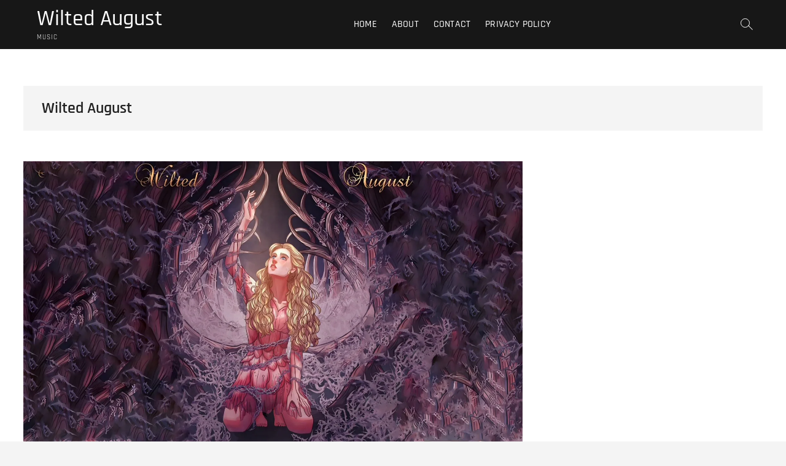

--- FILE ---
content_type: text/html; charset=UTF-8
request_url: https://wiltedaugust.com/wilted-august/
body_size: 9124
content:
<!DOCTYPE html>
<html lang="en" prefix="og: https://ogp.me/ns#">
<head>
<meta charset="UTF-8" />
<link rel="profile" href="https://gmpg.org/xfn/11" />
	<style>img:is([sizes="auto" i], [sizes^="auto," i]) { contain-intrinsic-size: 3000px 1500px }</style>
	
<!-- Search Engine Optimization by Rank Math - https://rankmath.com/ -->
<title>Wilted August - Wilted August</title>
<meta name="description" content="Wilted August thrives on collaboration, balancing contributions to others&#039; projects while crafting her unique musical path."/>
<meta name="robots" content="index, follow, max-snippet:-1, max-video-preview:-1, max-image-preview:large"/>
<link rel="canonical" href="https://wiltedaugust.com/wilted-august/" />
<meta property="og:locale" content="en_US" />
<meta property="og:type" content="article" />
<meta property="og:title" content="Wilted August - Wilted August" />
<meta property="og:description" content="Wilted August thrives on collaboration, balancing contributions to others&#039; projects while crafting her unique musical path." />
<meta property="og:url" content="https://wiltedaugust.com/wilted-august/" />
<meta property="og:site_name" content="Wilted August" />
<meta property="article:tag" content="Caroline Hodges" />
<meta property="article:tag" content="Music" />
<meta property="article:tag" content="Wilted August" />
<meta property="article:section" content="home-video-image" />
<meta property="og:updated_time" content="2023-12-25T09:39:58-05:00" />
<meta property="og:image" content="https://i0.wp.com/wiltedaugust.com/wp-content/uploads/2023/12/TensorPix-Wilted-August_2560x1440_3-scaled.jpeg" />
<meta property="og:image:secure_url" content="https://i0.wp.com/wiltedaugust.com/wp-content/uploads/2023/12/TensorPix-Wilted-August_2560x1440_3-scaled.jpeg" />
<meta property="og:image:width" content="1024" />
<meta property="og:image:height" content="576" />
<meta property="og:image:alt" content="Wilted August" />
<meta property="og:image:type" content="image/jpeg" />
<meta property="article:published_time" content="2023-12-19T11:24:52-05:00" />
<meta property="article:modified_time" content="2023-12-25T09:39:58-05:00" />
<meta name="twitter:card" content="summary_large_image" />
<meta name="twitter:title" content="Wilted August - Wilted August" />
<meta name="twitter:description" content="Wilted August thrives on collaboration, balancing contributions to others&#039; projects while crafting her unique musical path." />
<meta name="twitter:image" content="https://i0.wp.com/wiltedaugust.com/wp-content/uploads/2023/12/TensorPix-Wilted-August_2560x1440_3-scaled.jpeg" />
<meta name="twitter:label1" content="Written by" />
<meta name="twitter:data1" content="Wilted August" />
<meta name="twitter:label2" content="Time to read" />
<meta name="twitter:data2" content="Less than a minute" />
<script type="application/ld+json" class="rank-math-schema">{"@context":"https://schema.org","@graph":[{"@type":["MusicGroup","Organization"],"@id":"https://wiltedaugust.com/#organization","name":"Wilted August","url":"https://wiltedaugust.com","logo":{"@type":"ImageObject","@id":"https://wiltedaugust.com/#logo","url":"https://wiltedaugust.com/wp-content/uploads/2023/12/image0.jpeg","contentUrl":"https://wiltedaugust.com/wp-content/uploads/2023/12/image0.jpeg","caption":"Wilted August","inLanguage":"en","width":"640","height":"640"}},{"@type":"WebSite","@id":"https://wiltedaugust.com/#website","url":"https://wiltedaugust.com","name":"Wilted August","publisher":{"@id":"https://wiltedaugust.com/#organization"},"inLanguage":"en"},{"@type":"ImageObject","@id":"https://i0.wp.com/wiltedaugust.com/wp-content/uploads/2023/12/TensorPix-Wilted-August_2560x1440_3-scaled.jpeg?fit=2560%2C1440&amp;ssl=1","url":"https://i0.wp.com/wiltedaugust.com/wp-content/uploads/2023/12/TensorPix-Wilted-August_2560x1440_3-scaled.jpeg?fit=2560%2C1440&amp;ssl=1","width":"2560","height":"1440","caption":"Wilted August","inLanguage":"en"},{"@type":"WebPage","@id":"https://wiltedaugust.com/wilted-august/#webpage","url":"https://wiltedaugust.com/wilted-august/","name":"Wilted August - Wilted August","datePublished":"2023-12-19T11:24:52-05:00","dateModified":"2023-12-25T09:39:58-05:00","isPartOf":{"@id":"https://wiltedaugust.com/#website"},"primaryImageOfPage":{"@id":"https://i0.wp.com/wiltedaugust.com/wp-content/uploads/2023/12/TensorPix-Wilted-August_2560x1440_3-scaled.jpeg?fit=2560%2C1440&amp;ssl=1"},"inLanguage":"en"},{"@type":"Person","@id":"https://wiltedaugust.com/author/admin/","name":"Wilted August","url":"https://wiltedaugust.com/author/admin/","image":{"@type":"ImageObject","@id":"https://secure.gravatar.com/avatar/1d69a8925c3174d4962cf0b76d2606ace090b5e303d2a49059dbe6c56cebd3b2?s=96&amp;d=mm&amp;r=g","url":"https://secure.gravatar.com/avatar/1d69a8925c3174d4962cf0b76d2606ace090b5e303d2a49059dbe6c56cebd3b2?s=96&amp;d=mm&amp;r=g","caption":"Wilted August","inLanguage":"en"},"sameAs":["https://wiltedaugust.com"],"worksFor":{"@id":"https://wiltedaugust.com/#organization"}},{"@type":"BlogPosting","headline":"Wilted August - Wilted August","keywords":"Wilted August","datePublished":"2023-12-19T11:24:52-05:00","dateModified":"2023-12-25T09:39:58-05:00","articleSection":"home-video-image","author":{"@id":"https://wiltedaugust.com/author/admin/","name":"Wilted August"},"publisher":{"@id":"https://wiltedaugust.com/#organization"},"description":"Wilted August thrives on collaboration, balancing contributions to others&#039; projects while crafting her unique musical path.","name":"Wilted August - Wilted August","@id":"https://wiltedaugust.com/wilted-august/#richSnippet","isPartOf":{"@id":"https://wiltedaugust.com/wilted-august/#webpage"},"image":{"@id":"https://i0.wp.com/wiltedaugust.com/wp-content/uploads/2023/12/TensorPix-Wilted-August_2560x1440_3-scaled.jpeg?fit=2560%2C1440&amp;ssl=1"},"inLanguage":"en","mainEntityOfPage":{"@id":"https://wiltedaugust.com/wilted-august/#webpage"}}]}</script>
<!-- /Rank Math WordPress SEO plugin -->

<link rel='dns-prefetch' href='//stats.wp.com' />
<link rel='preconnect' href='//i0.wp.com' />
<link rel='preconnect' href='//c0.wp.com' />
<link rel="alternate" type="application/rss+xml" title="Wilted August &raquo; Feed" href="https://wiltedaugust.com/feed/" />
<link rel="alternate" type="application/rss+xml" title="Wilted August &raquo; Comments Feed" href="https://wiltedaugust.com/comments/feed/" />
<script type="text/javascript">
/* <![CDATA[ */
window._wpemojiSettings = {"baseUrl":"https:\/\/s.w.org\/images\/core\/emoji\/16.0.1\/72x72\/","ext":".png","svgUrl":"https:\/\/s.w.org\/images\/core\/emoji\/16.0.1\/svg\/","svgExt":".svg","source":{"concatemoji":"https:\/\/wiltedaugust.com\/wp-includes\/js\/wp-emoji-release.min.js?ver=21bba77726205b1558a3e1cfb462d07b"}};
/*! This file is auto-generated */
!function(s,n){var o,i,e;function c(e){try{var t={supportTests:e,timestamp:(new Date).valueOf()};sessionStorage.setItem(o,JSON.stringify(t))}catch(e){}}function p(e,t,n){e.clearRect(0,0,e.canvas.width,e.canvas.height),e.fillText(t,0,0);var t=new Uint32Array(e.getImageData(0,0,e.canvas.width,e.canvas.height).data),a=(e.clearRect(0,0,e.canvas.width,e.canvas.height),e.fillText(n,0,0),new Uint32Array(e.getImageData(0,0,e.canvas.width,e.canvas.height).data));return t.every(function(e,t){return e===a[t]})}function u(e,t){e.clearRect(0,0,e.canvas.width,e.canvas.height),e.fillText(t,0,0);for(var n=e.getImageData(16,16,1,1),a=0;a<n.data.length;a++)if(0!==n.data[a])return!1;return!0}function f(e,t,n,a){switch(t){case"flag":return n(e,"\ud83c\udff3\ufe0f\u200d\u26a7\ufe0f","\ud83c\udff3\ufe0f\u200b\u26a7\ufe0f")?!1:!n(e,"\ud83c\udde8\ud83c\uddf6","\ud83c\udde8\u200b\ud83c\uddf6")&&!n(e,"\ud83c\udff4\udb40\udc67\udb40\udc62\udb40\udc65\udb40\udc6e\udb40\udc67\udb40\udc7f","\ud83c\udff4\u200b\udb40\udc67\u200b\udb40\udc62\u200b\udb40\udc65\u200b\udb40\udc6e\u200b\udb40\udc67\u200b\udb40\udc7f");case"emoji":return!a(e,"\ud83e\udedf")}return!1}function g(e,t,n,a){var r="undefined"!=typeof WorkerGlobalScope&&self instanceof WorkerGlobalScope?new OffscreenCanvas(300,150):s.createElement("canvas"),o=r.getContext("2d",{willReadFrequently:!0}),i=(o.textBaseline="top",o.font="600 32px Arial",{});return e.forEach(function(e){i[e]=t(o,e,n,a)}),i}function t(e){var t=s.createElement("script");t.src=e,t.defer=!0,s.head.appendChild(t)}"undefined"!=typeof Promise&&(o="wpEmojiSettingsSupports",i=["flag","emoji"],n.supports={everything:!0,everythingExceptFlag:!0},e=new Promise(function(e){s.addEventListener("DOMContentLoaded",e,{once:!0})}),new Promise(function(t){var n=function(){try{var e=JSON.parse(sessionStorage.getItem(o));if("object"==typeof e&&"number"==typeof e.timestamp&&(new Date).valueOf()<e.timestamp+604800&&"object"==typeof e.supportTests)return e.supportTests}catch(e){}return null}();if(!n){if("undefined"!=typeof Worker&&"undefined"!=typeof OffscreenCanvas&&"undefined"!=typeof URL&&URL.createObjectURL&&"undefined"!=typeof Blob)try{var e="postMessage("+g.toString()+"("+[JSON.stringify(i),f.toString(),p.toString(),u.toString()].join(",")+"));",a=new Blob([e],{type:"text/javascript"}),r=new Worker(URL.createObjectURL(a),{name:"wpTestEmojiSupports"});return void(r.onmessage=function(e){c(n=e.data),r.terminate(),t(n)})}catch(e){}c(n=g(i,f,p,u))}t(n)}).then(function(e){for(var t in e)n.supports[t]=e[t],n.supports.everything=n.supports.everything&&n.supports[t],"flag"!==t&&(n.supports.everythingExceptFlag=n.supports.everythingExceptFlag&&n.supports[t]);n.supports.everythingExceptFlag=n.supports.everythingExceptFlag&&!n.supports.flag,n.DOMReady=!1,n.readyCallback=function(){n.DOMReady=!0}}).then(function(){return e}).then(function(){var e;n.supports.everything||(n.readyCallback(),(e=n.source||{}).concatemoji?t(e.concatemoji):e.wpemoji&&e.twemoji&&(t(e.twemoji),t(e.wpemoji)))}))}((window,document),window._wpemojiSettings);
/* ]]> */
</script>
<link rel='stylesheet' id='jetpack_related-posts-css' href='https://c0.wp.com/p/jetpack/15.4/modules/related-posts/related-posts.css' type='text/css' media='all' />
<style id='wp-emoji-styles-inline-css' type='text/css'>

	img.wp-smiley, img.emoji {
		display: inline !important;
		border: none !important;
		box-shadow: none !important;
		height: 1em !important;
		width: 1em !important;
		margin: 0 0.07em !important;
		vertical-align: -0.1em !important;
		background: none !important;
		padding: 0 !important;
	}
</style>
<link rel='stylesheet' id='wp-block-library-css' href='https://c0.wp.com/c/6.8.3/wp-includes/css/dist/block-library/style.min.css' type='text/css' media='all' />
<style id='classic-theme-styles-inline-css' type='text/css'>
/*! This file is auto-generated */
.wp-block-button__link{color:#fff;background-color:#32373c;border-radius:9999px;box-shadow:none;text-decoration:none;padding:calc(.667em + 2px) calc(1.333em + 2px);font-size:1.125em}.wp-block-file__button{background:#32373c;color:#fff;text-decoration:none}
</style>
<link rel='stylesheet' id='mediaelement-css' href='https://c0.wp.com/c/6.8.3/wp-includes/js/mediaelement/mediaelementplayer-legacy.min.css' type='text/css' media='all' />
<link rel='stylesheet' id='wp-mediaelement-css' href='https://c0.wp.com/c/6.8.3/wp-includes/js/mediaelement/wp-mediaelement.min.css' type='text/css' media='all' />
<style id='jetpack-sharing-buttons-style-inline-css' type='text/css'>
.jetpack-sharing-buttons__services-list{display:flex;flex-direction:row;flex-wrap:wrap;gap:0;list-style-type:none;margin:5px;padding:0}.jetpack-sharing-buttons__services-list.has-small-icon-size{font-size:12px}.jetpack-sharing-buttons__services-list.has-normal-icon-size{font-size:16px}.jetpack-sharing-buttons__services-list.has-large-icon-size{font-size:24px}.jetpack-sharing-buttons__services-list.has-huge-icon-size{font-size:36px}@media print{.jetpack-sharing-buttons__services-list{display:none!important}}.editor-styles-wrapper .wp-block-jetpack-sharing-buttons{gap:0;padding-inline-start:0}ul.jetpack-sharing-buttons__services-list.has-background{padding:1.25em 2.375em}
</style>
<style id='global-styles-inline-css' type='text/css'>
:root{--wp--preset--aspect-ratio--square: 1;--wp--preset--aspect-ratio--4-3: 4/3;--wp--preset--aspect-ratio--3-4: 3/4;--wp--preset--aspect-ratio--3-2: 3/2;--wp--preset--aspect-ratio--2-3: 2/3;--wp--preset--aspect-ratio--16-9: 16/9;--wp--preset--aspect-ratio--9-16: 9/16;--wp--preset--color--black: #000000;--wp--preset--color--cyan-bluish-gray: #abb8c3;--wp--preset--color--white: #ffffff;--wp--preset--color--pale-pink: #f78da7;--wp--preset--color--vivid-red: #cf2e2e;--wp--preset--color--luminous-vivid-orange: #ff6900;--wp--preset--color--luminous-vivid-amber: #fcb900;--wp--preset--color--light-green-cyan: #7bdcb5;--wp--preset--color--vivid-green-cyan: #00d084;--wp--preset--color--pale-cyan-blue: #8ed1fc;--wp--preset--color--vivid-cyan-blue: #0693e3;--wp--preset--color--vivid-purple: #9b51e0;--wp--preset--gradient--vivid-cyan-blue-to-vivid-purple: linear-gradient(135deg,rgba(6,147,227,1) 0%,rgb(155,81,224) 100%);--wp--preset--gradient--light-green-cyan-to-vivid-green-cyan: linear-gradient(135deg,rgb(122,220,180) 0%,rgb(0,208,130) 100%);--wp--preset--gradient--luminous-vivid-amber-to-luminous-vivid-orange: linear-gradient(135deg,rgba(252,185,0,1) 0%,rgba(255,105,0,1) 100%);--wp--preset--gradient--luminous-vivid-orange-to-vivid-red: linear-gradient(135deg,rgba(255,105,0,1) 0%,rgb(207,46,46) 100%);--wp--preset--gradient--very-light-gray-to-cyan-bluish-gray: linear-gradient(135deg,rgb(238,238,238) 0%,rgb(169,184,195) 100%);--wp--preset--gradient--cool-to-warm-spectrum: linear-gradient(135deg,rgb(74,234,220) 0%,rgb(151,120,209) 20%,rgb(207,42,186) 40%,rgb(238,44,130) 60%,rgb(251,105,98) 80%,rgb(254,248,76) 100%);--wp--preset--gradient--blush-light-purple: linear-gradient(135deg,rgb(255,206,236) 0%,rgb(152,150,240) 100%);--wp--preset--gradient--blush-bordeaux: linear-gradient(135deg,rgb(254,205,165) 0%,rgb(254,45,45) 50%,rgb(107,0,62) 100%);--wp--preset--gradient--luminous-dusk: linear-gradient(135deg,rgb(255,203,112) 0%,rgb(199,81,192) 50%,rgb(65,88,208) 100%);--wp--preset--gradient--pale-ocean: linear-gradient(135deg,rgb(255,245,203) 0%,rgb(182,227,212) 50%,rgb(51,167,181) 100%);--wp--preset--gradient--electric-grass: linear-gradient(135deg,rgb(202,248,128) 0%,rgb(113,206,126) 100%);--wp--preset--gradient--midnight: linear-gradient(135deg,rgb(2,3,129) 0%,rgb(40,116,252) 100%);--wp--preset--font-size--small: 13px;--wp--preset--font-size--medium: 20px;--wp--preset--font-size--large: 36px;--wp--preset--font-size--x-large: 42px;--wp--preset--spacing--20: 0.44rem;--wp--preset--spacing--30: 0.67rem;--wp--preset--spacing--40: 1rem;--wp--preset--spacing--50: 1.5rem;--wp--preset--spacing--60: 2.25rem;--wp--preset--spacing--70: 3.38rem;--wp--preset--spacing--80: 5.06rem;--wp--preset--shadow--natural: 6px 6px 9px rgba(0, 0, 0, 0.2);--wp--preset--shadow--deep: 12px 12px 50px rgba(0, 0, 0, 0.4);--wp--preset--shadow--sharp: 6px 6px 0px rgba(0, 0, 0, 0.2);--wp--preset--shadow--outlined: 6px 6px 0px -3px rgba(255, 255, 255, 1), 6px 6px rgba(0, 0, 0, 1);--wp--preset--shadow--crisp: 6px 6px 0px rgba(0, 0, 0, 1);}:where(.is-layout-flex){gap: 0.5em;}:where(.is-layout-grid){gap: 0.5em;}body .is-layout-flex{display: flex;}.is-layout-flex{flex-wrap: wrap;align-items: center;}.is-layout-flex > :is(*, div){margin: 0;}body .is-layout-grid{display: grid;}.is-layout-grid > :is(*, div){margin: 0;}:where(.wp-block-columns.is-layout-flex){gap: 2em;}:where(.wp-block-columns.is-layout-grid){gap: 2em;}:where(.wp-block-post-template.is-layout-flex){gap: 1.25em;}:where(.wp-block-post-template.is-layout-grid){gap: 1.25em;}.has-black-color{color: var(--wp--preset--color--black) !important;}.has-cyan-bluish-gray-color{color: var(--wp--preset--color--cyan-bluish-gray) !important;}.has-white-color{color: var(--wp--preset--color--white) !important;}.has-pale-pink-color{color: var(--wp--preset--color--pale-pink) !important;}.has-vivid-red-color{color: var(--wp--preset--color--vivid-red) !important;}.has-luminous-vivid-orange-color{color: var(--wp--preset--color--luminous-vivid-orange) !important;}.has-luminous-vivid-amber-color{color: var(--wp--preset--color--luminous-vivid-amber) !important;}.has-light-green-cyan-color{color: var(--wp--preset--color--light-green-cyan) !important;}.has-vivid-green-cyan-color{color: var(--wp--preset--color--vivid-green-cyan) !important;}.has-pale-cyan-blue-color{color: var(--wp--preset--color--pale-cyan-blue) !important;}.has-vivid-cyan-blue-color{color: var(--wp--preset--color--vivid-cyan-blue) !important;}.has-vivid-purple-color{color: var(--wp--preset--color--vivid-purple) !important;}.has-black-background-color{background-color: var(--wp--preset--color--black) !important;}.has-cyan-bluish-gray-background-color{background-color: var(--wp--preset--color--cyan-bluish-gray) !important;}.has-white-background-color{background-color: var(--wp--preset--color--white) !important;}.has-pale-pink-background-color{background-color: var(--wp--preset--color--pale-pink) !important;}.has-vivid-red-background-color{background-color: var(--wp--preset--color--vivid-red) !important;}.has-luminous-vivid-orange-background-color{background-color: var(--wp--preset--color--luminous-vivid-orange) !important;}.has-luminous-vivid-amber-background-color{background-color: var(--wp--preset--color--luminous-vivid-amber) !important;}.has-light-green-cyan-background-color{background-color: var(--wp--preset--color--light-green-cyan) !important;}.has-vivid-green-cyan-background-color{background-color: var(--wp--preset--color--vivid-green-cyan) !important;}.has-pale-cyan-blue-background-color{background-color: var(--wp--preset--color--pale-cyan-blue) !important;}.has-vivid-cyan-blue-background-color{background-color: var(--wp--preset--color--vivid-cyan-blue) !important;}.has-vivid-purple-background-color{background-color: var(--wp--preset--color--vivid-purple) !important;}.has-black-border-color{border-color: var(--wp--preset--color--black) !important;}.has-cyan-bluish-gray-border-color{border-color: var(--wp--preset--color--cyan-bluish-gray) !important;}.has-white-border-color{border-color: var(--wp--preset--color--white) !important;}.has-pale-pink-border-color{border-color: var(--wp--preset--color--pale-pink) !important;}.has-vivid-red-border-color{border-color: var(--wp--preset--color--vivid-red) !important;}.has-luminous-vivid-orange-border-color{border-color: var(--wp--preset--color--luminous-vivid-orange) !important;}.has-luminous-vivid-amber-border-color{border-color: var(--wp--preset--color--luminous-vivid-amber) !important;}.has-light-green-cyan-border-color{border-color: var(--wp--preset--color--light-green-cyan) !important;}.has-vivid-green-cyan-border-color{border-color: var(--wp--preset--color--vivid-green-cyan) !important;}.has-pale-cyan-blue-border-color{border-color: var(--wp--preset--color--pale-cyan-blue) !important;}.has-vivid-cyan-blue-border-color{border-color: var(--wp--preset--color--vivid-cyan-blue) !important;}.has-vivid-purple-border-color{border-color: var(--wp--preset--color--vivid-purple) !important;}.has-vivid-cyan-blue-to-vivid-purple-gradient-background{background: var(--wp--preset--gradient--vivid-cyan-blue-to-vivid-purple) !important;}.has-light-green-cyan-to-vivid-green-cyan-gradient-background{background: var(--wp--preset--gradient--light-green-cyan-to-vivid-green-cyan) !important;}.has-luminous-vivid-amber-to-luminous-vivid-orange-gradient-background{background: var(--wp--preset--gradient--luminous-vivid-amber-to-luminous-vivid-orange) !important;}.has-luminous-vivid-orange-to-vivid-red-gradient-background{background: var(--wp--preset--gradient--luminous-vivid-orange-to-vivid-red) !important;}.has-very-light-gray-to-cyan-bluish-gray-gradient-background{background: var(--wp--preset--gradient--very-light-gray-to-cyan-bluish-gray) !important;}.has-cool-to-warm-spectrum-gradient-background{background: var(--wp--preset--gradient--cool-to-warm-spectrum) !important;}.has-blush-light-purple-gradient-background{background: var(--wp--preset--gradient--blush-light-purple) !important;}.has-blush-bordeaux-gradient-background{background: var(--wp--preset--gradient--blush-bordeaux) !important;}.has-luminous-dusk-gradient-background{background: var(--wp--preset--gradient--luminous-dusk) !important;}.has-pale-ocean-gradient-background{background: var(--wp--preset--gradient--pale-ocean) !important;}.has-electric-grass-gradient-background{background: var(--wp--preset--gradient--electric-grass) !important;}.has-midnight-gradient-background{background: var(--wp--preset--gradient--midnight) !important;}.has-small-font-size{font-size: var(--wp--preset--font-size--small) !important;}.has-medium-font-size{font-size: var(--wp--preset--font-size--medium) !important;}.has-large-font-size{font-size: var(--wp--preset--font-size--large) !important;}.has-x-large-font-size{font-size: var(--wp--preset--font-size--x-large) !important;}
:where(.wp-block-post-template.is-layout-flex){gap: 1.25em;}:where(.wp-block-post-template.is-layout-grid){gap: 1.25em;}
:where(.wp-block-columns.is-layout-flex){gap: 2em;}:where(.wp-block-columns.is-layout-grid){gap: 2em;}
:root :where(.wp-block-pullquote){font-size: 1.5em;line-height: 1.6;}
</style>
<link rel='stylesheet' id='photograph-style-css' href='https://wiltedaugust.com/wp-content/themes/photograph/style.css?ver=21bba77726205b1558a3e1cfb462d07b' type='text/css' media='all' />
<style id='photograph-style-inline-css' type='text/css'>
/* Nav, links and hover */

		a,
		ul li a:hover,
		ol li a:hover,
		.main-navigation a:hover, /* Navigation */
		.main-navigation a:focus,
		.main-navigation ul li.current-menu-item a,
		.main-navigation ul li.current_page_ancestor a,
		.main-navigation ul li.current-menu-ancestor a,
		.main-navigation ul li.current_page_item a,
		.main-navigation ul li:hover > a,
		.main-navigation li.current-menu-ancestor.menu-item-has-children > a:after,
		.main-navigation li.current-menu-item.menu-item-has-children > a:after,
		.main-navigation ul li:hover > a:after,
		.main-navigation li.menu-item-has-children > a:hover:after,
		.main-navigation li.page_item_has_children > a:hover:after,
		.main-navigation ul li ul li a:hover,
		.main-navigation ul li ul li a:focus,
		.main-navigation ul li ul li:hover > a,
		.main-navigation ul li.current-menu-item ul li a:hover,
		.side-menu-wrap .side-nav-wrap a:hover, /* Side Menu */
		.side-menu-wrap .side-nav-wrap a:focus,
		.entry-title a:hover, /* Post */
		.entry-title a:focus,
		.entry-title a:active,
		.entry-meta a:hover,
		.image-navigation .nav-links a,
		a.more-link,
		.widget ul li a:hover, /* Widgets */
		.widget ul li a:focus,
		.widget-title a:hover,
		.widget_contact ul li a:hover,
		.widget_contact ul li a:focus,
		.site-info .copyright a:hover, /* Footer */
		.site-info .copyright a:focus,
		#secondary .widget-title,
		#colophon .widget ul li a:hover,
		#colophon .widget ul li a:focus,
		#footer-navigation a:hover,
		#footer-navigation a:focus,
		blockquote:before,
		.filter-button div button:hover,
		.filter-button div button.active,
		.couples-row .couples-column:first-child:before {
			color: #f171a2; 
		}

		.main-navigation ul li ul:before,
		.side-menu:after,
		.page-overlay:before,
		#secondary .widget-title:before,
		.featured-gallery .featured-text-content,
		.maps-container:before {
			background-color: #f171a2; 
		}

		.main-navigation ul li ul:after {
			border-bottom-color: #f171a2; 
		}

		/* Webkit */
		::selection {
			background: #f171a2;
			color: #fff; 
		} 

		/* Gecko/Mozilla */
		::-moz-selection {
			background: #f171a2;
			color: #fff; 
		} 

		/* Accessibility
		================================================== */
		.screen-reader-text:hover,
		.screen-reader-text:active,
		.screen-reader-text:focus {
			background-color: #f1f1f1;
			color: #f171a2; 
		}

		/* Default Buttons
		================================================== */
		input[type="reset"],/* Forms  */
		input[type="button"],
		input[type="submit"],
		.search-submit,
		.btn-default,
		.widget_tag_cloud a,
		.search-x {
			background-color: #f171a2; 
		}

		/* #Search Box
		================================================== */
		#search-box .search-submit {
			border-bottom: 1px solid #f171a2;
			color: #f171a2; 
		}

		#search-box input[type="search"] {
			border-bottom: 1px solid #f171a2; 
		}

		/* #bbpress
		================================================== */
		#bbpress-forums .bbp-topics a:hover {
			color: #f171a2; 
		}

		.bbp-submit-wrapper button.submit {
			background-color: #f171a2;
			border: 1px solid #f171a2; 
		}

		/* Woocommerce
		================================================== */
		.woocommerce #respond input#submit,
		.woocommerce a.button, 
		.woocommerce button.button, 
		.woocommerce input.button,
		.woocommerce #respond input#submit.alt, 
		.woocommerce a.button.alt, 
		.woocommerce button.button.alt, 
		.woocommerce input.button.alt,
		.woocommerce-demo-store p.demo_store {
			background-color: #f171a2; 
		}

		.woocommerce .woocommerce-message:before {
			color:#f171a2; 
		}/* Center Logo for high resolution screen(Use 2X size image) */
		.top-logo-title .custom-logo-link {
			display: inline-block;
		}

		.top-logo-title .custom-logo {
			height: auto;
			width: 50%;
		}

		.top-logo-title #site-detail {
			display: block;
			text-align: center;
		}

		@media only screen and (max-width: 767px) { 
			.top-logo-title .custom-logo-link .custom-logo {
				width: 60%;
			}
		}

		@media only screen and (max-width: 480px) { 
			.top-logo-title .custom-logo-link .custom-logo {
				width: 80%;
			}
		}.slider-content,
		.vid-thumb-content {
			display: none;
		}
</style>
<link rel='stylesheet' id='animate-css-css' href='https://wiltedaugust.com/wp-content/themes/photograph/assets/wow/css/animate.min.css?ver=21bba77726205b1558a3e1cfb462d07b' type='text/css' media='all' />
<link rel='stylesheet' id='font-awesome-css' href='https://wiltedaugust.com/wp-content/themes/photograph/assets/font-icons/css/all.min.css?ver=21bba77726205b1558a3e1cfb462d07b' type='text/css' media='all' />
<link rel='stylesheet' id='fancybox-css-css' href='https://wiltedaugust.com/wp-content/themes/photograph/assets/fancybox/css/jquery.fancybox.min.css?ver=21bba77726205b1558a3e1cfb462d07b' type='text/css' media='all' />
<link rel='stylesheet' id='photograph-responsive-css' href='https://wiltedaugust.com/wp-content/themes/photograph/css/responsive.css?ver=21bba77726205b1558a3e1cfb462d07b' type='text/css' media='all' />
<link rel='stylesheet' id='photograph-google-fonts-css' href='https://wiltedaugust.com/wp-content/fonts/30ba488ce5b5de3ce6563f9442d83e8a.css?ver=21bba77726205b1558a3e1cfb462d07b' type='text/css' media='all' />
<link rel='stylesheet' id='sharedaddy-css' href='https://c0.wp.com/p/jetpack/15.4/modules/sharedaddy/sharing.css' type='text/css' media='all' />
<link rel='stylesheet' id='social-logos-css' href='https://c0.wp.com/p/jetpack/15.4/_inc/social-logos/social-logos.min.css' type='text/css' media='all' />
<script type="text/javascript" id="jetpack_related-posts-js-extra">
/* <![CDATA[ */
var related_posts_js_options = {"post_heading":"h4"};
/* ]]> */
</script>
<script type="text/javascript" src="https://c0.wp.com/p/jetpack/15.4/_inc/build/related-posts/related-posts.min.js" id="jetpack_related-posts-js"></script>
<script type="text/javascript" src="https://c0.wp.com/c/6.8.3/wp-includes/js/jquery/jquery.min.js" id="jquery-core-js"></script>
<script type="text/javascript" src="https://c0.wp.com/c/6.8.3/wp-includes/js/jquery/jquery-migrate.min.js" id="jquery-migrate-js"></script>
<!--[if lt IE 9]>
<script type="text/javascript" src="https://wiltedaugust.com/wp-content/themes/photograph/js/html5.js?ver=3.7.3" id="html5-js"></script>
<![endif]-->
<link rel="https://api.w.org/" href="https://wiltedaugust.com/wp-json/" /><link rel="alternate" title="JSON" type="application/json" href="https://wiltedaugust.com/wp-json/wp/v2/posts/117" /><link rel="EditURI" type="application/rsd+xml" title="RSD" href="https://wiltedaugust.com/xmlrpc.php?rsd" />
<link rel="alternate" title="oEmbed (JSON)" type="application/json+oembed" href="https://wiltedaugust.com/wp-json/oembed/1.0/embed?url=https%3A%2F%2Fwiltedaugust.com%2Fwilted-august%2F" />
<link rel="alternate" title="oEmbed (XML)" type="text/xml+oembed" href="https://wiltedaugust.com/wp-json/oembed/1.0/embed?url=https%3A%2F%2Fwiltedaugust.com%2Fwilted-august%2F&#038;format=xml" />
	<style>img#wpstats{display:none}</style>
			<meta name="viewport" content="width=device-width" />
	<link rel="icon" href="https://i0.wp.com/wiltedaugust.com/wp-content/uploads/2023/12/cropped-image0.jpeg?fit=32%2C32&#038;ssl=1" sizes="32x32" />
<link rel="icon" href="https://i0.wp.com/wiltedaugust.com/wp-content/uploads/2023/12/cropped-image0.jpeg?fit=192%2C192&#038;ssl=1" sizes="192x192" />
<link rel="apple-touch-icon" href="https://i0.wp.com/wiltedaugust.com/wp-content/uploads/2023/12/cropped-image0.jpeg?fit=180%2C180&#038;ssl=1" />
<meta name="msapplication-TileImage" content="https://i0.wp.com/wiltedaugust.com/wp-content/uploads/2023/12/cropped-image0.jpeg?fit=270%2C270&#038;ssl=1" />
</head>
<body data-rsssl=1 class="wp-singular post-template-default single single-post postid-117 single-format-standard wp-custom-logo wp-embed-responsive wp-theme-photograph ">
	<div id="page" class="site">
	<a class="skip-link screen-reader-text" href="#site-content-contain">Skip to content</a>
	<!-- Masthead ============================================= -->
	<header id="masthead" class="site-header clearfix" role="banner">
				<div class="header-wrap">
			
			<!-- Top Header============================================= -->
			<div class="top-header">

				<!-- Main Header============================================= -->
				<div id="sticky-header" class="clearfix">
					<div class="main-header clearfix">
						<div id="site-branding"><div id="site-detail"> <h2 id="site-title"> 				<a href="https://wiltedaugust.com/" title="Wilted August" rel="home"> Wilted August </a>
				 </h2> <!-- end .site-title --> 					<div id="site-description"> Music </div> <!-- end #site-description -->
			
		</div></div>
							<!-- Main Nav ============================================= -->
															<nav id="site-navigation" class="main-navigation clearfix" role="navigation" aria-label="Main Menu">

								<button type="button" class="menu-toggle" aria-controls="primary-menu" aria-expanded="false">
									<span class="line-bar"></span>
							  	</button>
							  	<!-- end .menu-toggle -->
								
									<ul id="primary-menu" class="menu nav-menu"><li id="menu-item-35" class="menu-item menu-item-type-post_type menu-item-object-page menu-item-home menu-item-35"><a href="https://wiltedaugust.com/">Home</a></li>
<li id="menu-item-34" class="menu-item menu-item-type-post_type menu-item-object-page menu-item-34"><a href="https://wiltedaugust.com/wilted-august-about/">About</a></li>
<li id="menu-item-33" class="menu-item menu-item-type-post_type menu-item-object-page menu-item-33"><a href="https://wiltedaugust.com/wilted-august-contact/">Contact</a></li>
<li id="menu-item-337" class="menu-item menu-item-type-post_type menu-item-object-page menu-item-privacy-policy menu-item-337"><a rel="privacy-policy" href="https://wiltedaugust.com/privacy-policy/">Privacy Policy</a></li>
</ul>								</nav> <!-- end #site-navigation -->
															<div class="right-toggle">
																		<button class="menu-toggle" aria-controls="primary-menu" aria-expanded="false">
										<span class="line-bar"></span>
								  	</button>
								  	<!-- end .menu-toggle -->
								  										<button type="button" id="search-toggle" class="header-search"></button>
																	</div>
								<!-- end .right-toggle -->
													</div> <!-- end .main-header -->
				</div> <!-- end #sticky-header -->
			</div> <!-- end .top-header -->
							<div id="search-box" class="clearfix">
					<button type="button" class="search-x"></button>
						<form class="search-form" action="https://wiltedaugust.com/" method="get">
			<label class="screen-reader-text">Search &hellip;</label>
		<input type="search" name="s" class="search-field" placeholder="Search &hellip;" autocomplete="off" />
		<button type="submit" class="search-submit"><i class="fa-solid fa-magnifying-glass"></i></button>
</form> <!-- end .search-form -->				</div>
					</div><!-- end .header-wrap -->
				<button type="button" class="scroll-down" type="button"><span>menu</span><span></span><span></span></button><!-- Scroll Down Button -->
	</header> <!-- end #masthead -->
	<!-- Main Page Start ============================================= -->
	<div id="site-content-contain" class="site-content-contain">
		<div id="content" class="site-content">
		<div class="wrap">
	<div class="single-post-title post-117 post type-post status-publish format-standard has-post-thumbnail hentry category-single tag-caroline-hodges tag-music tag-wilted-august">
		<header class="entry-header">
			<h1 class="entry-title">Wilted August</h1> <!-- end.entry-title -->
				
						</header> <!-- end .entry-header -->
	</div> <!-- end.single-post-title -->
</div> <!-- end .wrap -->

<div class="wrap">
	<div id="primary" class="content-area">
		<main id="main" class="site-main" role="main">
		
			<article id="post-117" class="post-117 post type-post status-publish format-standard has-post-thumbnail hentry category-single tag-caroline-hodges tag-music tag-wilted-august">
									<div class="entry-thumb">
						<figure class="entry-thumb-content">
							<img width="2560" height="1440" src="https://wiltedaugust.com/wp-content/uploads/2023/12/TensorPix-Wilted-August_2560x1440_3-scaled.jpeg" class="attachment-post-thumbnail size-post-thumbnail wp-post-image" alt="Wilted August" decoding="async" fetchpriority="high" srcset="https://i0.wp.com/wiltedaugust.com/wp-content/uploads/2023/12/TensorPix-Wilted-August_2560x1440_3-scaled.jpeg?w=2560&amp;ssl=1 2560w, https://i0.wp.com/wiltedaugust.com/wp-content/uploads/2023/12/TensorPix-Wilted-August_2560x1440_3-scaled.jpeg?resize=300%2C169&amp;ssl=1 300w, https://i0.wp.com/wiltedaugust.com/wp-content/uploads/2023/12/TensorPix-Wilted-August_2560x1440_3-scaled.jpeg?resize=1024%2C576&amp;ssl=1 1024w, https://i0.wp.com/wiltedaugust.com/wp-content/uploads/2023/12/TensorPix-Wilted-August_2560x1440_3-scaled.jpeg?resize=768%2C432&amp;ssl=1 768w, https://i0.wp.com/wiltedaugust.com/wp-content/uploads/2023/12/TensorPix-Wilted-August_2560x1440_3-scaled.jpeg?resize=1536%2C864&amp;ssl=1 1536w, https://i0.wp.com/wiltedaugust.com/wp-content/uploads/2023/12/TensorPix-Wilted-August_2560x1440_3-scaled.jpeg?resize=2048%2C1152&amp;ssl=1 2048w" sizes="(max-width: 2560px) 100vw, 2560px" />						</figure>
					</div> <!-- end .entry-thumb -->
								
				<div class="entry-content">
					<p><a href="https://wiltedaugust.com/wilted-august-about/"><em>Wilted August</em></a> thrives on collaboration, balancing contributions to others&#8217; projects while crafting her unique musical path.</p>
<div class="sharedaddy sd-sharing-enabled"><div class="robots-nocontent sd-block sd-social sd-social-icon sd-sharing"><h3 class="sd-title">Share this:</h3><div class="sd-content"><ul><li class="share-facebook"><a rel="nofollow noopener noreferrer"
				data-shared="sharing-facebook-117"
				class="share-facebook sd-button share-icon no-text"
				href="https://wiltedaugust.com/wilted-august/?share=facebook"
				target="_blank"
				aria-labelledby="sharing-facebook-117"
				>
				<span id="sharing-facebook-117" hidden>Click to share on Facebook (Opens in new window)</span>
				<span>Facebook</span>
			</a></li><li class="share-x"><a rel="nofollow noopener noreferrer"
				data-shared="sharing-x-117"
				class="share-x sd-button share-icon no-text"
				href="https://wiltedaugust.com/wilted-august/?share=x"
				target="_blank"
				aria-labelledby="sharing-x-117"
				>
				<span id="sharing-x-117" hidden>Click to share on X (Opens in new window)</span>
				<span>X</span>
			</a></li><li class="share-end"></li></ul></div></div></div>
<div id='jp-relatedposts' class='jp-relatedposts' >
	<h3 class="jp-relatedposts-headline"><em>Related</em></h3>
</div>			
				</div><!-- end .entry-content -->
							</article><!-- end .post -->
			
	<nav class="navigation post-navigation" aria-label="Posts">
		<h2 class="screen-reader-text">Post navigation</h2>
		<div class="nav-links"><div class="nav-next"><a href="https://wiltedaugust.com/wilted-august-caroline-six/" rel="next"><span class="meta-nav" aria-hidden="true">Next</span> <span class="screen-reader-text">Next post:</span> <span class="post-title">Caroline Six</span></a></div></div>
	</nav>		</main><!-- end #main -->
	</div> <!-- end #primary -->
	
<aside id="secondary" class="widget-area">
    </aside><!-- end #secondary -->
</div><!-- end .wrap -->
</div><!-- end #content -->
<!-- Footer Start ============================================= -->
<footer id="colophon" class="site-footer" role="contentinfo">
	<div class="site-info"  style="background-image:url('https://wiltedaugust.com/wp-content/uploads/2023/12/Wilted-August_1920x180.jpg');" >
		<div class="wrap">
			<div class="copyright-wrap clearfix">
									<div class="copyright">
						<a title="Wilted August" target="_blank" href="https://wiltedaugust.com/">Wilted August</a> | 
									Designed by: <a title="Theme Freesia" target="_blank" href="https://themefreesia.com">Theme Freesia</a> |
									 <a title="WordPress" target="_blank" href="https://wordpress.org">WordPress</a> | &copy; Copyright All right reserved 						 | <a class="privacy-policy-link" href="https://wiltedaugust.com/privacy-policy/" rel="privacy-policy">Privacy Policy</a><span role="separator" aria-hidden="true"></span>					</div>
							</div> <!-- end .copyright-wrap -->
			<div style="clear:both;"></div>
		</div> <!-- end .wrap -->
	</div> <!-- end .site-info -->
		<div class="page-overlay"></div>
</footer> <!-- end #colophon -->
</div><!-- end .site-content-contain -->
</div><!-- end #page -->
<script type="speculationrules">
{"prefetch":[{"source":"document","where":{"and":[{"href_matches":"\/*"},{"not":{"href_matches":["\/wp-*.php","\/wp-admin\/*","\/wp-content\/uploads\/*","\/wp-content\/*","\/wp-content\/plugins\/*","\/wp-content\/themes\/photograph\/*","\/*\\?(.+)"]}},{"not":{"selector_matches":"a[rel~=\"nofollow\"]"}},{"not":{"selector_matches":".no-prefetch, .no-prefetch a"}}]},"eagerness":"conservative"}]}
</script>

	<script type="text/javascript">
		window.WPCOM_sharing_counts = {"https://wiltedaugust.com/wilted-august/":117};
	</script>
				<script type="text/javascript" src="https://wiltedaugust.com/wp-content/themes/photograph/js/photograph-main.js?ver=21bba77726205b1558a3e1cfb462d07b" id="photograph-main-js"></script>
<script type="text/javascript" src="https://wiltedaugust.com/wp-content/themes/photograph/assets/wow/js/wow.min.js?ver=21bba77726205b1558a3e1cfb462d07b" id="wow-js"></script>
<script type="text/javascript" src="https://wiltedaugust.com/wp-content/themes/photograph/assets/wow/js/wow-settings.js?ver=21bba77726205b1558a3e1cfb462d07b" id="photograph-wow-settings-js"></script>
<script type="text/javascript" src="https://wiltedaugust.com/wp-content/themes/photograph/js/navigation.js?ver=21bba77726205b1558a3e1cfb462d07b" id="photograph-navigation-js"></script>
<script type="text/javascript" src="https://wiltedaugust.com/wp-content/themes/photograph/js/skip-link-focus-fix.js?ver=21bba77726205b1558a3e1cfb462d07b" id="photograph-skip-link-focus-fix-js"></script>
<script type="text/javascript" src="https://wiltedaugust.com/wp-content/themes/photograph/js/imagesloaded.pkgd.min.js?ver=21bba77726205b1558a3e1cfb462d07b" id="imagesloaded-pkgd-js"></script>
<script type="text/javascript" src="https://wiltedaugust.com/wp-content/themes/photograph/js/isotope.pkgd.min.js?ver=21bba77726205b1558a3e1cfb462d07b" id="isotope-js"></script>
<script type="text/javascript" src="https://wiltedaugust.com/wp-content/themes/photograph/js/isotope-setting.js?ver=21bba77726205b1558a3e1cfb462d07b" id="photograph-isotope-setting-js"></script>
<script type="text/javascript" src="https://wiltedaugust.com/wp-content/themes/photograph/assets/fancybox/js/jquery.fancybox.min.js?ver=21bba77726205b1558a3e1cfb462d07b" id="fancybox-js"></script>
<script type="text/javascript" src="https://wiltedaugust.com/wp-content/themes/photograph/assets/fancybox/js/fancybox-settings.js?ver=21bba77726205b1558a3e1cfb462d07b" id="photograph-fancybox-settings-js"></script>
<script type="text/javascript" id="jetpack-stats-js-before">
/* <![CDATA[ */
_stq = window._stq || [];
_stq.push([ "view", {"v":"ext","blog":"222018962","post":"117","tz":"-5","srv":"wiltedaugust.com","j":"1:15.4"} ]);
_stq.push([ "clickTrackerInit", "222018962", "117" ]);
/* ]]> */
</script>
<script type="text/javascript" src="https://stats.wp.com/e-202604.js" id="jetpack-stats-js" defer="defer" data-wp-strategy="defer"></script>
<script type="text/javascript" id="sharing-js-js-extra">
/* <![CDATA[ */
var sharing_js_options = {"lang":"en","counts":"1","is_stats_active":"1"};
/* ]]> */
</script>
<script type="text/javascript" src="https://c0.wp.com/p/jetpack/15.4/_inc/build/sharedaddy/sharing.min.js" id="sharing-js-js"></script>
<script type="text/javascript" id="sharing-js-js-after">
/* <![CDATA[ */
var windowOpen;
			( function () {
				function matches( el, sel ) {
					return !! (
						el.matches && el.matches( sel ) ||
						el.msMatchesSelector && el.msMatchesSelector( sel )
					);
				}

				document.body.addEventListener( 'click', function ( event ) {
					if ( ! event.target ) {
						return;
					}

					var el;
					if ( matches( event.target, 'a.share-facebook' ) ) {
						el = event.target;
					} else if ( event.target.parentNode && matches( event.target.parentNode, 'a.share-facebook' ) ) {
						el = event.target.parentNode;
					}

					if ( el ) {
						event.preventDefault();

						// If there's another sharing window open, close it.
						if ( typeof windowOpen !== 'undefined' ) {
							windowOpen.close();
						}
						windowOpen = window.open( el.getAttribute( 'href' ), 'wpcomfacebook', 'menubar=1,resizable=1,width=600,height=400' );
						return false;
					}
				} );
			} )();
var windowOpen;
			( function () {
				function matches( el, sel ) {
					return !! (
						el.matches && el.matches( sel ) ||
						el.msMatchesSelector && el.msMatchesSelector( sel )
					);
				}

				document.body.addEventListener( 'click', function ( event ) {
					if ( ! event.target ) {
						return;
					}

					var el;
					if ( matches( event.target, 'a.share-x' ) ) {
						el = event.target;
					} else if ( event.target.parentNode && matches( event.target.parentNode, 'a.share-x' ) ) {
						el = event.target.parentNode;
					}

					if ( el ) {
						event.preventDefault();

						// If there's another sharing window open, close it.
						if ( typeof windowOpen !== 'undefined' ) {
							windowOpen.close();
						}
						windowOpen = window.open( el.getAttribute( 'href' ), 'wpcomx', 'menubar=1,resizable=1,width=600,height=350' );
						return false;
					}
				} );
			} )();
/* ]]> */
</script>
</body>
</html>